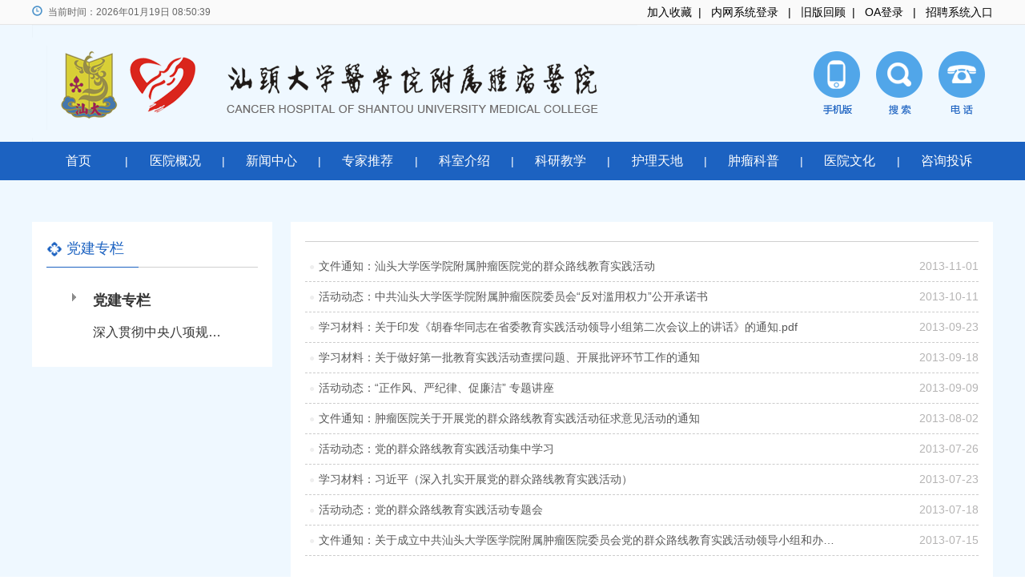

--- FILE ---
content_type: text/html; Charset=UTF-8
request_url: https://sumcch.cn/news.asp?cxid=296
body_size: 16809
content:

<!DOCTYPE html>
<html lang="zh-CN">
<head>
    <meta charset="utf-8">    
    <meta http-equiv="Content-Security-Policy" content="
    default-src 'self' 'unsafe-inline' 'unsafe-eval' https://v.qq.com st.cutv.com player.cutv.com https://www.cutv.com https://vkceyugu.cdn.bspapp.com
    http://www.cutv.com http://st.cutv.com https://hm.baidu.com https://www.sumcch.cn http://www.sumcch.cn https://sumcch.cn/uploadfile6/ http://sumcch.cn/uploadfile6/ https://dcs.conac.cn/js/20/000/0000/45003731/ https://dcs.conac.cn">
    
    <meta http-equiv="X-UA-Compatible" content="IE=edge">

    
    <meta name="viewport" content="width=device-width, initial-scale=1">
    <!-- 上述3个meta标签*必须*放在最前面，任何其他内容都*必须*跟随其后！ -->
    <meta name="apple-mobile-web-app-status-bar-style" content="black">
    <!-- 忽略页面中的数字识别为电话，忽略email识别 -->
    <meta name="format-detection" content="telphone=no, email=no" />
    <!-- 启用360浏览器的极速模式(webkit) -->
    <meta name="renderer" content="webkit">
    <!-- 避免IE使用兼容模式 -->
    <meta http-equiv="X-UA-Compatible" content="IE=edge">
    <!-- 针对手持设备优化，主要是针对一些老的不识别viewport的浏览器，比如黑莓 -->
    <meta name="HandheldFriendly" content="true">
    <!-- 微软的老式浏览器 -->
    <meta name="MobileOptimized" content="320">
    <!-- uc强制竖屏 -->
    <meta name="screen-orientation" content="portrait">
    <!-- QQ强制竖屏 -->
    <meta name="x5-orientation" content="portrait">
    <!-- UC强制全屏 -->
    <meta name="full-screen" content="yes">
    <!-- QQ强制全屏 -->
    <meta name="x5-fullscreen" content="true">
    <!-- windows phone 点击无高光 -->
    <meta name="msapplication-tap-highlight" content="no">


    <title>汕头大学医学院附属肿瘤医院</title>
    <meta id="keywords" name="keywords" content="汕头大学医学院附属肿瘤医院 www.sumcch.cn 汕头肿瘤医院 汕大肿瘤医院" />
	<meta id="descript" name="description" content="汕头大学医学院附属肿瘤医院成立于1994年11月28日，是粤东地区唯一一所集预防、医疗、教学和科研为一体的非营利性三级肿瘤专科医院。在省、市各级领导的关心支持和李嘉诚先生的鼎力资助下，医院得到快速发展，已成为粤东地区的肿瘤防治中心。医院现开放床位704 张，设有放疗科、胸部外科、乳腺外科、腹部外科、头颈外科、妇瘤科、中西结合科、呼吸肿瘤内科、消化肿瘤内科、乳腺肿瘤内科、淋巴瘤与血液肿瘤内科、生物治疗科、泌尿外科、介入治疗科、重症医学科等30 多个临床和医技科室。" />



<script type="text/javascript">

// function browserRedirect() { 

// var sUserAgent= navigator.userAgent.toLowerCase(); 

// var bIsIpad= sUserAgent.match(/ipad/i) == "ipad"; 

// var bIsIphoneOs= sUserAgent.match(/iphone os/i) == "iphone os"; 

// var bIsMidp= sUserAgent.match(/midp/i) == "midp"; 

// var bIsUc7= sUserAgent.match(/rv:1.2.3.4/i) == "rv:1.2.3.4"; 

// var bIsUc= sUserAgent.match(/ucweb/i) == "ucweb"; 

// var bIsAndroid= sUserAgent.match(/android/i) == "android"; 

// var bIsCE= sUserAgent.match(/windows ce/i) == "windows ce"; 

// var bIsWM= sUserAgent.match(/windows mobile/i) == "windows mobile"; 

 

// if (bIsIpad || bIsIphoneOs || bIsMidp || bIsUc7 || bIsUc || bIsAndroid || bIsCE || bIsWM) { 

// window.location.href= '/mobile/'; 

// } else { 

// //window.location= 'PC站链接'; 

// } 

// } 

// browserRedirect(); 

</script>
    <link rel="stylesheet" href="bs/css/bootstrap.min.css" >
    <link rel="stylesheet" href="bs/css/bootstrap-theme.min.css">
    <link href="css/animate.min.css" rel="stylesheet">
    <link rel="stylesheet" href="css/index.css"/>

	<!-- <script src="js/jquery.min.js"></script> -->
    <script src="js/jquery-3.7.1.min.js"></script>
    <script src="bs/js/bootstrap.min.js"></script>	
	<script src="js/wow.min.js"></script>
	<script src="js/wufeng.js"></script>
	<script src="js/index.js" charset="UTF-8"></script>
    <!-- <style>html{-webkit-filter:grayscale(100%);-moz-filter:grayscale(100%);-ms-filter: grayscale(100%);-o-filter: grayscale(100%);filter:progid:DXImageTransform.Microsoft.BasicImage(grayscale=1);_filter:none}</style> -->


<script>
var _hmt = _hmt || [];
(function() {
  var hm = document.createElement("script");
  hm.src = "https://hm.baidu.com/hm.js?81ad3e98f5bf3df0b460065db1b8ecae";
  var s = document.getElementsByTagName("script")[0]; 
  s.parentNode.insertBefore(hm, s);
})();
</script>


<script>
var _hmt = _hmt || [];
(function() {
  var hm = document.createElement("script");
  hm.src = "https://hm.baidu.com/hm.js?6c276c1cdb05fe53d81000a01aa30784";
  var s = document.getElementsByTagName("script")[0]; 
  s.parentNode.insertBefore(hm, s);
})();
</script>
</head>

<body>

<!--[if IE]>
<div class="alert alert-danger alert-dismissible text-center" role="alert" style="margin-bottom: 0;padding: 0;font-size: 14px;line-height: 28px;">
	<button style="right: 4px;" type="button" class="close" data-dismiss="alert" aria-label="Close"><span aria-hidden="true" >&times;</span></button>
	请更改切换模式，如何修改切换模式点此查看！
</div>
<![endif]-->



<div class="top">
	<div class="w1200">
		<div class="time pull-left">
			<span class="glyphicon glyphicon-time"></span>
			当前时间：<span id="nowtime">2026年01月19日 16:50:24</span>
		</div>
		<div class="min-menu pull-right">


			<a  href="javascript:alert('请按CTRL+D 将当前页面加入收藏夹')">加入收藏</a>&nbsp;&nbsp;|&nbsp;&nbsp;
			
			<a href="/zy_admin/oa.asp">内网系统登录</a>
			&nbsp;&nbsp;|&nbsp;&nbsp;
			<a href="http://www.sumcch.cn:8088" target="_blank" rel="noopener noreferrer">旧版回顾</a>&nbsp;&nbsp;|&nbsp;&nbsp;
			<a target="_blank" href="http://oa.sumcch.cn:8093" rel="noopener noreferrer">OA登录</a>
			&nbsp;&nbsp;|&nbsp;&nbsp;
			<a target="_blank" href="http://hr.sumcch.cn" rel="noopener noreferrer">招聘系统入口</a>

			
		</div>
		<div class="clearfix"></div>
	</div>
</div>
<header>
	<div class="w1200">
		<a href=""><img src="img/logo.png" alt="" /></a>
		<div class="headImg pull-right">
			<a href="newsinfo.asp?cxid=7071&cxsortid=269"><div class="headImg1"></div></a>
			<a href="searchNew.asp"><div class="headImg2"></div></a>
			<a href="#">
				<div class="headImg3"></div>
				<p class="headmobile">
					<img src="img/headmobile.png"/>
				</p>
			</a>
		</div>
		<div class="clearfix"></div>
	</div>
</header>

<div class="memuBj">
	<div class="w1200">
		<ul class="flexs">
			<li><a href="/">首页</a></li>
			<p>|</p>
			<li>
				<a href="columns.asp?cxid=2018&cxsortid=187">医院概况</a>
				
			</li>
			<p>|</p>
			<li>
				<a href="news.asp?cxid=244">新闻中心</a>
			</li>
			<p>|</p>
			<li>
				<a href="zjlist.asp?cxid=46855">专家推荐</a>
			</li>
			<p>|</p>
			<li>
				<a href="kslist.asp?cxid=238">科室介绍</a>
			</li>
			<p>|</p>
			<li>
				<a href="news.asp?cxid=252">科研教学</a>
			</li>
			<p>|</p>
			<li>
				<a href="iSort.asp?cxid=240">护理天地</a>
			</li>
			<p>|</p>
			<li>
				<a href="news.asp?cxid=307">肿瘤科普</a>
			</li>
			<p>|</p>
			<li>
				<a href="news.asp?cxid=305">医院文化</a>
			</li>
			<p>|</p>
			<li>
				<a href="news.asp?cxid=270">咨询投诉</a>
				<!--<div class="Submenu Submenu9">
					<div class="SubmenuAbout">
						
					</div>
					<center  style="color: #fff;">内容更新中...</center>
					<div class="clearfix"></div>
				</div>-->
			</li>
		</ul>
	</div>
</div>
<script type="text/javascript">
	$(function(){
		//$('.memuBj').fadeIn();
	})
	$("header .headImg a:nth-child(3)").hover(function(){
		$(this).find(".headmobile").stop().fadeToggle();
	});
</script>

<div class="background1">
	<div class="w1200">
		<!--院务公开-->
		<div class="news">
			<div class="newsLeft">
				<div class="common_1">
					<h4><img src="img/yytp1.png"/>党建专栏</h4>
					<span class="more" style="display: none;"><a href="">MORE</a></span>
					<div class="clearfix"></div>
					<div class="xian1 w115 margintop12"></div>
					<div class="xian2 w149 margintop12"></div>
					<div class="clearfix"></div>
				</div>
				<div class="newsLink">
					<ul>
						<li ><a href="news.asp?cxid=293" title='党建专栏' style=' font-weight:700; display:inline'><p></p>党建专栏</a></li><li style='font-size:16px;color:#666;padding-left:48px'><a href="news.asp?cxid=344" title='深入贯彻中央八项规定精神学习教育' style=' display:inline'>深入贯彻中央八项规…</a></li>
						<div class="clearfix"></div>
					</ul>
				</div>
			</div>
			<div class="newsRight">
				<div class="common_1">
					<h4></h4>
					<span class="more" style="display: none;"><a href="">MORE</a></span>
					<div class="clearfix"></div>
					<div class="xian2 w115"></div>
					<div class="xian2 w726"></div>
					<div class="clearfix"></div>
				</div>
				
				<ul class="IndexNewsRight2">
						
        <a title="文件通知：汕头大学医学院附属肿瘤医院党的群众路线教育实践活动" href="newsinfo.asp?cxid=2966&cxsortid=296">
			<li>
				<p><span>●</span>文件通知：汕头大学医学院附属肿瘤医院党的群众路线教育实践活动</p>
				<p>2013-11-01</p>
				<div class="clearfix"></div>
			</li>
		</a>	

            	
			
        <a title="活动动态：中共汕头大学医学院附属肿瘤医院委员会“反对滥用权力”公开承诺书" href="newsinfo.asp?cxid=2965&cxsortid=296">
			<li>
				<p><span>●</span>活动动态：中共汕头大学医学院附属肿瘤医院委员会“反对滥用权力”公开承诺书</p>
				<p>2013-10-11</p>
				<div class="clearfix"></div>
			</li>
		</a>	

            	
			
        <a title="学习材料：关于印发《胡春华同志在省委教育实践活动领导小组第二次会议上的讲话》的通知.pdf" href="newsinfo.asp?cxid=2964&cxsortid=296">
			<li>
				<p><span>●</span>学习材料：关于印发《胡春华同志在省委教育实践活动领导小组第二次会议上的讲话》的通知.pdf</p>
				<p>2013-09-23</p>
				<div class="clearfix"></div>
			</li>
		</a>	

            	
			
        <a title="学习材料：关于做好第一批教育实践活动查摆问题、开展批评环节工作的通知" href="newsinfo.asp?cxid=2957&cxsortid=296">
			<li>
				<p><span>●</span>学习材料：关于做好第一批教育实践活动查摆问题、开展批评环节工作的通知</p>
				<p>2013-09-18</p>
				<div class="clearfix"></div>
			</li>
		</a>	

            	
			
        <a title="活动动态：“正作风、严纪律、促廉洁” 专题讲座" href="newsinfo.asp?cxid=2962&cxsortid=296">
			<li>
				<p><span>●</span>活动动态：“正作风、严纪律、促廉洁” 专题讲座</p>
				<p>2013-09-09</p>
				<div class="clearfix"></div>
			</li>
		</a>	

            	
			
        <a title="文件通知：肿瘤医院关于开展党的群众路线教育实践活动征求意见活动的通知" href="newsinfo.asp?cxid=2958&cxsortid=296">
			<li>
				<p><span>●</span>文件通知：肿瘤医院关于开展党的群众路线教育实践活动征求意见活动的通知</p>
				<p>2013-08-02</p>
				<div class="clearfix"></div>
			</li>
		</a>	

            	
			
        <a title="活动动态：党的群众路线教育实践活动集中学习" href="newsinfo.asp?cxid=2961&cxsortid=296">
			<li>
				<p><span>●</span>活动动态：党的群众路线教育实践活动集中学习</p>
				<p>2013-07-26</p>
				<div class="clearfix"></div>
			</li>
		</a>	

            	
			
        <a title="学习材料：习近平（深入扎实开展党的群众路线教育实践活动）" href="newsinfo.asp?cxid=2954&cxsortid=296">
			<li>
				<p><span>●</span>学习材料：习近平（深入扎实开展党的群众路线教育实践活动）</p>
				<p>2013-07-23</p>
				<div class="clearfix"></div>
			</li>
		</a>	

            	
			
        <a title="活动动态：党的群众路线教育实践活动专题会" href="newsinfo.asp?cxid=2960&cxsortid=296">
			<li>
				<p><span>●</span>活动动态：党的群众路线教育实践活动专题会</p>
				<p>2013-07-18</p>
				<div class="clearfix"></div>
			</li>
		</a>	

            	
			
        <a title="文件通知：关于成立中共汕头大学医学院附属肿瘤医院委员会党的群众路线教育实践活动领导小组和办公室的通知" href="newsinfo.asp?cxid=2959&cxsortid=296">
			<li>
				<p><span>●</span>文件通知：关于成立中共汕头大学医学院附属肿瘤医院委员会党的群众路线教育实践活动领导小组和办公室的通知</p>
				<p>2013-07-15</p>
				<div class="clearfix"></div>
			</li>
		</a>	

            	
		
		
			<div style="clear:both;"></div>
            <style>
			.qq{width:100%; height:40px; text-align:center; margin-top:20px; line-height:40px;color: #585858;}
			.qq a{color: #585858;}
			.qq a:hover{ color:#2474bd; font-weight:800;}
			</style>
			<div class="qq">
		首页&nbsp;&nbsp;上一页&nbsp;&nbsp;<select name="page" onchange="javascript:location.href='news.asp?cxid=296&page='+this.value;"><option value="1" selected="selected">第1页</option><option value="2">第2页</option></select>&nbsp;&nbsp;<a href="news.asp?cxid=296&page=2">下一页</a>&nbsp;&nbsp;<a href="news.asp?cxid=296&page=2">末页</a>
			</div>
		
	<div style="clear:both;"></div>
	
				</ul>
				
				
			</div>
			<div class="clearfix"></div>
		</div>
		<!--院务公开-->
	</div>
</div>
<footer class="flexs">
	<div class="foot1">
		<img src="img/foot1.jpg"/>
	</div>
	<div class="foot2">
		<img src="img/foot2.jpg"/>
	</div>
	<div class="foot3">
		<img src="img/foot3.jpg"/>
	</div>
	<div class="foot4">
		<!-- <img src="img/foot4.jpg"/> -->
		<script type="text/javascript">document.write(unescape("%3Cspan id='_ideConac' %3E%3C/span%3E%3Cscript  src='https://dcs.conac.cn/js/20/000/0000/45003731/CA200000000450037310003.js' type='text/javascript'%3E%3C/script%3E"));</script>
	</div>
	<div class="footContent">
		<h4>医院总机号码：0754-88555844</h4>
		<h4>地址：广东省汕头市饶平路7号</h4>
		<h4>版权所有 2007-2017汕头大学医学院肿瘤医院 </h4>
		<h4>粤ICP备15007907号</h4>
	</div>
	<div class="foot3">
		<img src="img/foot3.jpg"/>
	</div>
	<div class="wxewm">
		<img src="img/wxewm.jpg"/>
		<h5>服务号<br>
微信号 : stsumcch<br>
预约挂号|门诊缴费|查看报告</h5>
	</div>
	<div class="wxewm">
		<img src="img/wxewm1.gif"/>
		<h5>订阅号<br>
微信号 : sumcch1<br>
每日动态|热点聚焦|健康科普</h5>
	</div>
</footer>

<style type="text/css">
	#fhtop { position: fixed; right: 30px; bottom: 4%; display: none;  cursor: pointer;}
</style>
<div id="fhtop">
	<img src="img/backtop.png">
</div>
<script type="text/javascript">
	$(function(){
		$(window).scroll(function(){
			var scrollt=document.documentElement.scrollTop+document.body.scrollTop;
			if(scrollt>50){$("#fhtop").fadeIn(500)}
			else{$("#fhtop").stop().fadeOut(500)}
		});
		$("#fhtop").click(function(){
			$("html,body").animate({scrollTop:"0px"},1000)
		});
	});
</script>
</body>
</html>



--- FILE ---
content_type: text/css
request_url: https://sumcch.cn/css/index.css
body_size: 3831
content:
@charset "utf-8";
/* CSS Document */
input[type=radio] {width:auto!important;}*/
/**{ font-family:Arial,"微软雅黑";}*/
a {text-decoration: none;}
a:hover { text-decoration: none; color:#257bc9; }
body{ margin:0px; padding:0px; font-size: 14px;font-family:Arial,"微软雅黑";}
ul,li, p{ list-style-type: none; margin: 0px; padding: 0px;}
/*img:hover { -webkit-animation: pulse 1s; animation: pulse 1s;}*/
/*img:hover {-webkit-transform:scale(1.03); -webkit-transition:transform 1s; transition:all 1s; transform:scale(1.03);}*/

.carousel-control.left {background: none!important;}
.carousel-control.right {background: none!important;}

.floatnone{float:none; clear:both}
.floatleft{float: left;}
.floatright{float:right;}
.MainBody {-webkit-animation:fadeIn 1s; animation:fadeIn 1s;}
.w1200{width: 1200px; margin: 0 auto;}
.w115{width: 115px;}
.w149{width: 149px;}
.w246{width: 246px;}
.w629{width: 629px;}
.w726{width: 726px;}
.w1035{width: 1035px;}
.margintop12{margin-top: 12px;}
.flexs{display: flex; justify-content: space-between; flex-wrap: wrap; text-align: center;}

.xian1{border-bottom: 1px solid #1c62c1;}
.xian2{border-bottom: 1px solid #d0d0d0;}
.xian8{border-bottom: 8px solid #1c62c1;}
.xuxian1{border-bottom:1px dashed #cccccc;}
.background1{background-color: #eff8ff;padding: 30px 0;}
.top{background-color: #fafafa;width: 100%;border-bottom: 1px solid #e5e5e5;line-height: 30px;}
.top .time{font-family:Arial,"宋体"; font-size: 12px;color: #666;}
.top .time .glyphicon-time{font-size: 13px;color: #4b92ca;margin-right: 4px;}
.top .min-menu{color: #000;}
.top .min-menu a{color: #000;}
.top .min-menu a:hover{color: #4b92ca;}
header{background-color: #eff8ff;width: 100%;}
header .headImg{position: relative;}
header .headImg .headmobile{position: absolute; top: 117px; left: -61px;  z-index: 1;display: none;}
header .headImg div{background: url(../img/headimg.png) no-repeat;width: 58px;height: 79px;float: right;margin: 33px 10px;}
header .headImg .headImg2{background-position: -71px 0px;}    
header .headImg .headImg1{background-position: -142px 0px;}  
.memuBj{background-color: #1c62c1;width: 100%;}
.memuBj ul{line-height:48px;}
.memuBj ul li{width: 9.7%;position: relative;}
.memuBj ul li:hover{background-color: #db991d;}
.memuBj ul li a{color: #fff;font-size: 16px;}
.memuBj ul p{color: #fff;}
.memuBj ul li .Submenu{width: 1198px;background-color: #1c62c1;position: absolute;z-index: 16;display:none;}
.Submenu1{left: -120px;padding: 28px 40px;}
.Submenu2{left: -240px;padding: 28px 40px;}
.Submenu3{left: -360px;padding: 28px 40px;}
.Submenu4{left: -480px;padding: 28px 40px;}
.Submenu5{left: -600px;padding: 28px 40px;}
.Submenu6{left: -720px;padding: 28px 40px;}
.Submenu7{left: -840px;padding: 28px 40px;}
.Submenu8{left: -960px;padding: 28px 40px;}
.Submenu9{left: -1080px;padding: 28px 40px;}
.memuBj ul li .Submenu .SubmenuAbout{width: 166px;min-height:235px;border-right: 2px solid #7ea6dc;text-align: left;float: left;}
.memuBj ul li .Submenu .SubmenuAbout a{font-size: 18px;}
.memuBj ul li .Submenu .SubmenuAbout a:hover p{color:#db991d;}
.memuBj ul li .Submenu .SubmenuAbout a p{line-height: 28px;overflow: hidden;  text-overflow: ellipsis;  white-space: nowrap;}
.memuBj ul li .Submenu .SubmenuAbout a span{font-size: 14px;padding-right: 5px;}
.kj{background-color: #eff2f9;width: 100%;padding: 15px 0;}
.kj .kjkj{position: relative;}
.kj img{cursor: pointer;}
.kj .kjkjSub{position: absolute;width: 1160px;display: none;background-color: #1c62c1;}
.kjkjSub1{left: 20px; top: -297px;padding: 23px 40px;height: 281px;overflow: hidden;}
.kjkjSub2{left: -233px; top: -297px;padding: 23px 40px;height: 281px;overflow: hidden;}
.kjkjSub3{left: -502px; top: -297px;padding: 23px 40px;}
.kjkjSub4{left: -802px; top: -297px;padding: 23px 40px;}
.kjkjSub5{left: -1030px; top: -297px;padding: 23px 40px;height: 281px;overflow: hidden;}
.kjkjSub_1{float: left;}
.kjkjSub_1 h4{color: #fef600;text-align: left;border-bottom: 2px solid #72a8f2;padding-bottom: 20px;width: 240px;}
.kjkjSub_1 ul{margin-top: 20px;}
.kjkjSub_1 ul li{font-size: 14px;color: #9c9c9c;line-height: 32px;text-align: left;}
.kjkjSub_1 ul li a{font-size: 14px;color: #fff;}
.kjkjSub_1 ul li a:hover{color: #fef600;}
.kjkjSub_2{float: right;width: 790px;border-left: 2px solid #72a8f2; text-align: right;}
.kjkjSub_2 img{width: 765px;height: 229px;}
.kjkjSub_2_2 span{padding: 0 5px;}
.kjkjSub_2_2 ul li a{font-size: 16px;}
.kjkjSub_2_1{float: right;width: 790px;border-left: 2px solid #72a8f2; }
.kjkjSub_2_1 ul{margin-left: 30px;text-align: left;width: 382px;float: left;}
.kjkjSub_2_1 ul a{font-size: 16px;color: #fff;line-height: 29px;}
.kjkjSub_2_1 ul a:hover{color: #fef600;}
.kjkjSub_2_1 ul a li{}
.kjkjSub_2_1 ul a li p:nth-child(1){float: left;overflow: hidden;text-overflow: ellipsis;  white-space: nowrap;width: 337px;}
.kjkjSub_2_1 ul a li p:nth-child(2){float: right;}
.kjkjSub_2_1 img{width:345px;height:235px;float: left;margin-left: 30px;}
/*新闻中心下拉式菜单*/
.memuBj ul li .Submenu .SubmenuImg{float: left;width: 345px;margin-left: 30px; background: #fff;}
.memuBj ul li .Submenu .SubmenuContent{float: left;width: 538px;font-size: 16px;line-height: 32px;text-align: left;color: #fff;margin-left: 30px;}
.memuBj ul li .Submenu .SubmenuNews{width: 547px;}
.memuBj ul li .Submenu .SubmenuNews ul li{width: 100%;line-height: 29px;padding: 0 15px;}
.memuBj ul li .Submenu .SubmenuNews ul li p:nth-child(odd){float: left;overflow: hidden; text-overflow: ellipsis;  white-space: nowrap;width: 467px;}
.memuBj ul li .Submenu .SubmenuNews ul li p:nth-child(even){float: right;}

/*科研教学下拉式菜单*/
.SubmenuKyjx{text-align: left;}
.SubmenuKyjx ul{border-right: 1px dashed #fff;width: 25%;}
.SubmenuKyjx ul:last-child{border-right: 0;}
.SubmenuKyjx ul a li{line-height: 22px;font-size: 16px;text-align: left;width: auto;margin:0 10px;}
.SubmenuKyjx ul a:nth-child(1) li{line-height: 32px;color: #db991d;border-bottom: 2px solid #db991d;margin-bottom: 10px;width: 110px;}
.SubmenuKyjx ul a:nth-child(1):hover li{background: none;}
.SubmenuKyjx ul a li span{padding: 0 5px;font-size: 12px;}

.IndexNews{}
.IndexNews .IndexNewsLeft{background-color: #fff; width: 780px;height: 382px;padding: 24px 18px;float: left;}
.IndexNews .IndexNewsRight{background-color: #fff; width: 397px;height: 382px;padding: 24px 18px;float: right;}
.common_1 .more{float: right;color: #a4a5a5;}
.common_1 .more a{float: right;color: #a4a5a5;}
.common_1 .more a:hover{float: right;color: #4b92ca;}
.common_1 h4{color: #1c62c1;float: left;margin: 0;}
.common_1 .xian1{float: left;}
.common_1 .xian2{float: right;}
.IndexNews .IndexNewsLeft .newsImg1{width: 350px;margin-top: 21px;}
.IndexNews .IndexNewsLeft .newsImg1 .title{background-color: #4c4c4c; width: 350px;color: #fff;line-height: 36px; overflow: hidden;text-overflow: ellipsis;  white-space: nowrap;padding: 0 15px;text-align: center;}
#carousel-example-generic244 .carousel-indicators{margin-bottom: 25px;}
#carousel-example-generic244  .carousel-inner .item img{width: 350px; height: 235px;}
.IndexNews .IndexNewsLeft .newsList{width: 370px;margin-top: 21px;}
.IndexNews .IndexNewsLeft .newsList a h4{color: #212121;overflow: hidden;text-overflow: ellipsis;  white-space: nowrap;}
.IndexNews .IndexNewsLeft .newsList a h6{color: #919191;overflow: hidden;text-overflow: ellipsis;  white-space: nowrap;}
.IndexNews .IndexNewsLeft .newsList a:hover h4{color: #1c62c1;}
.IndexNews .IndexNewsLeft .newsList a:hover h6{color: #1c62c1;}
.IndexNews .IndexNewsLeft .newsList ul{margin-top: 12px;}
.IndexNews .IndexNewsLeft .newsList ul li{line-height: 40px;}
.IndexNews .IndexNewsLeft .newsList ul li p:nth-child(1){float: left; color: #585858;width: 326px;overflow: hidden;text-overflow: ellipsis;  white-space: nowrap;}
.IndexNews .IndexNewsLeft .newsList ul li p:nth-child(1) span{color: #2474bd;font-size: 12px;padding: 0 5px;}
.IndexNews .IndexNewsLeft .newsList ul li p:nth-child(2){float: right;color: #b5b4b4;}
.IndexNews .IndexNewsLeft .newsList ul a:hover li p:nth-child(1){color: #2474bd;}
.IndexNews .IndexNewsLeft .newsList ul a:hover li p:nth-child(2){color: #2474bd;}

.IndexNews .IndexNewsRight .IndexNewsRight1 li{float: left;width: 80px;text-align: center;border-bottom:1px solid #ebf5ec;padding-bottom: 15px;cursor: pointer;}
.IndexNews .IndexNewsRight .IndexNewsRight1 p{float: left;border-bottom:1px solid #ebf5ec;padding-bottom: 15px; color: #b7bbc2;}
.IndexNews .IndexNewsRight .IndexNewsRight1 li a{color: #5a5a5b;}
.IndexNewsRightUlhover{border-bottom:1px solid #158064 !important;}
.IndexNewsRightUlhover a{color: #1c62c1 !important;}
.xian_{float: left;border-bottom:1px solid #ebf5ec;padding-bottom: 35px;width: 112px;}
.IndexNews .IndexNewsRight .IndexNewsRight2{margin-top: 12px;display: none;}
.IndexNews .IndexNewsRight .IndexNewsRight2 li{line-height: 36px;border-bottom: 1px dashed #cccccc;}
.IndexNews .IndexNewsRight .IndexNewsRight2 a:nth-last-child(1) li{border:0;}
.IndexNews .IndexNewsRight .IndexNewsRight2 li p:nth-child(1){float: left; color: #585858;overflow: hidden;text-overflow: ellipsis;  white-space: nowrap;width:300px;}
.IndexNews .IndexNewsRight .IndexNewsRight2 li p:nth-child(1) span{color: #e4492d;font-size: 12px;padding: 0 5px;}
.IndexNews .IndexNewsRight .IndexNewsRight2 li p:nth-child(2){float: right;color: #b5b4b4;}
.IndexNews .IndexNewsRight .IndexNewsRight2 a:hover li p:nth-child(1){color: #2474bd;}
.IndexNews .IndexNewsRight .IndexNewsRight2 a:hover li p:nth-child(2){color: #2474bd;}

/*科室介绍*/
.ksAbout{background-color: #fff;margin-top: 26px;padding: 22px 25px;}
.ksAbout .flexs ul{width: 100%;margin-top: 22px;}
.ksAbout .flexs ul:last-child{border: 0;}
.ksAbout .flexs ul a{color: #6a6767;font-size: 16px;line-height: 32px;}
.ksAbout .flexs ul a:hover{color: #2474bd;}
.ksAbout .flexs ul li {float: left; width: 25%; border-right: 1px dashed #dddddd; text-align: left;}
.ksAbout .flexs ul a:nth-child(4n) li{border-right:0px;}
.ksAbout .flexs ul li p span{color: #e4492d;font-size: 12px;padding: 0 5px 0 15px;}
/*专家介绍*/
.zjAbout{margin-top: 22px;}
.zjAbout .zjAboutLeft{background-color: #fff;width: 780px;height:321px;float: left;padding: 24px 18px;}
.zjAbout .zjAboutRight{background-color: #fff;width: 397px;height:321px;float: right;padding: 24px 18px;}
.zjAbout .zjAboutLeft .zjAboutForm{border: 1px solid #a4a9ad;border-radius: 10px;width: 162px; height: 26px;float: left;}
.zjAbout .zjAboutLeft .zjAboutForm input{border: 0;width: 130px; height: 24px;border-radius: 10px;}
.zjAbout .zjAboutLeft .zjAboutForm button{background: none;border: 0;color: #a4a9ad;}
.zjAbout .zjAboutLeft h5{color: #b6b0b0;float: left;margin: 0 18px;  padding-top: 5px;padding-left: 14px;}
.zjAbout .zjAboutLeft .zjAboutImg{margin-top: 29px;}
.zjAbout .zjAboutRight .flexs1{font-weight: bold;border-bottom: 1px dashed #d3d5d6;line-height: 50px;}
.zjAbout .zjAboutRight .flexs2{margin-top: 15px;}
.zjAbout .zjAboutRight .flexs2 li{width: 33.3%;line-height: 32px;overflow: hidden;  text-overflow: ellipsis;  white-space: nowrap;}
.zjAbout .zjAboutRight .flexs2 li:nth-child(3n+1){text-align: left;}
.zjAbout .zjAboutRight .flexs2 li:nth-child(3n+2){text-align: center;}
.zjAbout .zjAboutRight .flexs2 li:nth-child(3n+3){text-align: right;}

/*院务公开*/
.ywAbout{margin-top: 22px;}
.ywAbout .ywAboutLeft{background-color: #fff;width: 780px;height:351px;float: left;padding: 24px 18px;}
.ywAbout .ywAboutRight{background-color: #fff;width: 397px;height:351px;float: right;padding: 24px 18px;}
.ywAbout .ywAboutLeft .ywAboutLink{font-size: 18px;/*padding-top: 22px;margin-left:50px;*/margin: 0 30px;}
.ywAbout .ywAboutLeft .ywAboutLink li{float: left;width: 25%; margin-top: 28px;}
.ywAbout .ywAboutLeft .ywAboutLink li a{color: #363636;}
.ywAbout .ywAboutLeft .ywAboutLink li a:hover{color: #257bc9;}
.ywAbout .ywAboutLeft .ywAboutLink li a img{margin-right: 18px;width: 42px;height: 45px;}
.ywAbout .ywAboutRight .djzl{text-align: center;}
.ywAbout .ywAboutRight .djzl img{margin-top: 26px;}

.ywAboutLink a img{padding-top: 22px; }
.ywAboutLink a:nth-child(odd) img{float: left;}
.ywAboutLink a:nth-child(even) img{float: right;}

.links{background-color: #fff;width: 100%;padding: 16px 25px;margin-top: 22px;}
.links .linksBorder{border: 1px solid #dddddd;padding: 28px 10px 28px 30px;color: #1c62c1;}
.links .linksBorder1{display: inline-block;}
.links .linksBorder2{display: inline-block;width: 92%;text-align: left;}
.links .linksBorder2 ul{justify-content: flex-start; !important;text-align: left !important;}
.links .linksBorder2 ul li{/*width: 14%;*/margin-right: 20px;}
.links .linksBorder a{color: #616161;}
.links .linksBorder a:hover{color: #1c62c1;}
footer{background-color: #1c62c1;width: 100%;padding: 46px;text-align: center;justify-content: center !important;    align-items: center !important;}
footer .foot1{margin-right: 15px;}
footer .foot2{margin-right: 56px;}
footer .foot4{margin-left: 46px;}
footer .footContent{text-align: left;margin-top: -10px;margin-left: 46px;color: #fff;width:420px;}
footer .footContent h4{line-height: 22px;}
footer .wxewm{margin-left:16px;color: #fff;}
.wrap{
	width: 733px;
	height: 205px;
	margin: 0 auto;
	position: relative;
	overflow: hidden;
}
.wrap ul li a .wrap_1{background-color: #6d9dec;text-align: center; padding: 8px 0;margin: 0 7px;}
.wrap ul li a{color: #fff;}
.wrap ul li a .wrap_1 p{line-height: 23px;overflow: hidden;text-overflow: ellipsis; white-space: nowrap;}
.wrap ul{
	overflow: hidden;
	position:absolute;
	width: 10000px;
	left: 0;
	top: 0;
}

.wrap ul li{
	float: left;
	width: 148px;
	text-align: center;
}
.wrap ul li a img{
	width: 134px;
	height: 144px;
}
.goLeftRight{background: url(../img/leftRight.jpg) no-repeat;width: 24px; height: 24px;}
.goLeft{background-position: 0px 0px;margin-right: 8px;}
.goRight{background-position: -31px 0px;}
/*内页专家*/
.IndexNewsRight2_1 li{float: left;width: 134px;text-align: center;margin-right: 7px;    margin-top: 15px;}
.IndexNewsRight2_1 li:nth-child(6n+0){margin-right: 0;}
.IndexNewsRight2_1 li a img{width: 134px;height: 159px;}
.IndexNewsRight2_1 li a .wrap_1{background-color: #6d9dec;text-align: center; padding: 8px 0;color: #fff;}
.IndexNewsRight2_1 li a .wrap_1 p{line-height: 23px;overflow: hidden;text-overflow: ellipsis; white-space: nowrap;}
/*新闻*/
.news{margin-top: 22px;}
.news .newsLeft{background-color: #fff;width: 300px;float: left;padding: 24px 18px;}
.news .newsLeft h4 img{margin-right: 5px;width: 20px;}
.news .newsRight{background-color: #fff;width: 877px;float: right;padding: 24px 18px;min-height: 340px;}
.news .newsLeft .newsLink{font-size: 18px;padding-top: 22px;}
.news .newsLeft .newsLink li{line-height: 39px;  position: relative;  padding-left: 14px;    margin: 0px 10px;}
.news .newsLeft .newsLink li p{margin-right: 14px;width: 20px;height:20px;background: url(../img/sjx1.png) no-repeat;display: inline-block;}
/*.news .newsLeft .newsLink li:before{content: ".";  position: absolute;  left: 21px; top: -5px;}*/
.news .newsLeft .newsLink li a{color: #363636;}
.news .newsLeft .newsLink li a:hover{color: #257bc9;}
.news .newsLeft .newsLink li a:hover p{background-position: -20px 0px;}
.news .newsLeft .newsLink .cur a{color: #257bc9 !important;}
.news .newsLeft .newsLink .cur p{background-position: -20px 0px !important;} 
.newsRight .IndexNewsRight2{margin-top: 12px;}
.newsRight .IndexNewsRight2 a li{line-height: 36px;border-bottom: 1px dashed #cccccc;}
.newsRight .IndexNewsRight2 a:last-child li{border:0;}

/*.newsRight .IndexNewsRight2 *{line-height: 28px; font-size: 16px;}*/
.newsRight .IndexNewsRight2 img{ max-width: 100%;}

.newsRight .IndexNewsRight2 li p:nth-child(1){float: left; color:#585858;overflow: hidden;text-overflow: ellipsis;  white-space: nowrap;width:666px;}
.newsRight .IndexNewsRight2 li p:nth-child(1) span{color:#eee;font-size: 12px;padding: 0 5px;}
.newsRight .IndexNewsRight2 li p:nth-child(2){float: right;color: #b5b4b4;}
.newsRight .IndexNewsRight2 a:hover li p:nth-child(1){color:#2474bd;}
.newsRight .IndexNewsRight2 a:hover li p:nth-child(2){color:#2474bd;}


.newsRight .IndexNewsRightInfo{margin-top: 12px; word-break:break-word;}
.newsRight .IndexNewsRightInfo a li{line-height: 36px;border-bottom: 1px dashed #cccccc;}
.newsRight .IndexNewsRightInfo a:last-child li{border:0;}

.newsRight .IndexNewsRightInfo *{line-height: 28px; font-size: 16px; /*text-indent: 32px;*/}
.newsRight .IndexNewsRightInfo img{ max-width: 90%; margin:0px auto;}
.newsRight .IndexNewsRightInfo iframe {width: 100%;height: 450px;}

.newsRight .IndexNewsRightInfo li p:nth-child(1){float: left; color:#585858;overflow: hidden;text-overflow: ellipsis;  white-space: nowrap;width:666px;}
.newsRight .IndexNewsRightInfo li p:nth-child(1) span{color:#eee;font-size: 12px;padding: 0 5px;}
.newsRight .IndexNewsRightInfo li p:nth-child(2){float: right;color: #b5b4b4;}
.newsRight .IndexNewsRightInfo a:hover li p:nth-child(1){color:#2474bd;}
.newsRight .IndexNewsRightInfo a:hover li p:nth-child(2){color:#2474bd;}



    .ContactTable {width: 100%;}
    .ContactTable tr:hover td {background: #fff;}
    .ContactTable td {padding:15px; border:1px solid #eee; text-indent: 0px!important;}
    .ContactTable td *{font-size: 18px;}
/*问卷调查*/
.w920{width: 920px; margin: 0 auto;}
.Zhizhu {padding-bottom: 150px;}
.Zhizhu .IndexNewsRight2 a{font-size:16px;}
.Zhizhu .title{font-size: 24px;  font-weight: 800; margin: 0px auto;text-align: center;padding: 30px 0;}
.votetitle{margin: 15px 0;}

--- FILE ---
content_type: application/x-javascript
request_url: https://sumcch.cn/js/index.js
body_size: 2207
content:

$(document).ready(function(){
		var wow = new WOW({
		    boxClass: 'wow',
		    animateClass: 'animated',
		    offset: 0,
		    mobile: true,
		    live: true
		});
		new WOW().init();
		//if (!(/msie [6|7|8|9]/i.test(navigator.userAgent))){
		//	new WOW().init();
		//};
		//class="wow slideInUp"

		//菜单
		$(".memuBj ul li").mouseover(function(){
			$(this).find(".Submenu").stop().fadeIn();
		});
		$(".memuBj ul li").mouseout(function(){
			$(this).find(".Submenu").stop().fadeOut();
		});
		//快捷
		$(".kj .kjkj").hover(function(){
			$(this).find(".kjkjSub").stop().fadeToggle();
		});
		//通知通告
		$(".IndexNewsRight>.IndexNewsRight1>li").mouseover(function(){
			$(".IndexNewsRight>.IndexNewsRight1>li").removeClass("IndexNewsRightUlhover");						
			$(this).addClass("IndexNewsRightUlhover");
		//	alert($(this).index());
			$(".IndexNewsRight2").css("display","none");
			$("#d"+($(this).index())).css("display","block");
		});
		//下拉菜单科室
		$(".SubmenuKsjs>.SubmenuKsjs1>div").mouseover(function(){
			$(".SubmenuKsjs>.SubmenuKsjs1>div").removeClass("cur");						
			$(this).addClass("cur");
		//	alert($(this).index());
			$(".SubmenuKsjs2").css("display","none");
			$("#ksjs"+($(this).index())).css("display","block");
		});
		//日期
		function getFormatDate(){    
		    var nowDate = new Date();     
		    var year = nowDate.getFullYear();    
		    var month = nowDate.getMonth() + 1 < 10 ? "0" + (nowDate.getMonth() + 1) : nowDate.getMonth() + 1;    
		    var dates = nowDate.getDate() < 10 ? "0" + nowDate.getDate() : nowDate.getDate();    
		    var hour = nowDate.getHours()< 10 ? "0" + nowDate.getHours() : nowDate.getHours();    
		    var minute = nowDate.getMinutes()< 10 ? "0" + nowDate.getMinutes() : nowDate.getMinutes();    
		    var second = nowDate.getSeconds()< 10 ? "0" + nowDate.getSeconds() : nowDate.getSeconds();    
		    //return year + "年" + month + "月" + dates+"日 "+hour+":"+minute+":"+second;  
		    var ymd=year + "年" + month + "月" + dates+"日 "+hour+":"+minute+":"+second;
		    $("#nowtime").text(ymd);
		}  
		setInterval(getFormatDate, 1000);







});